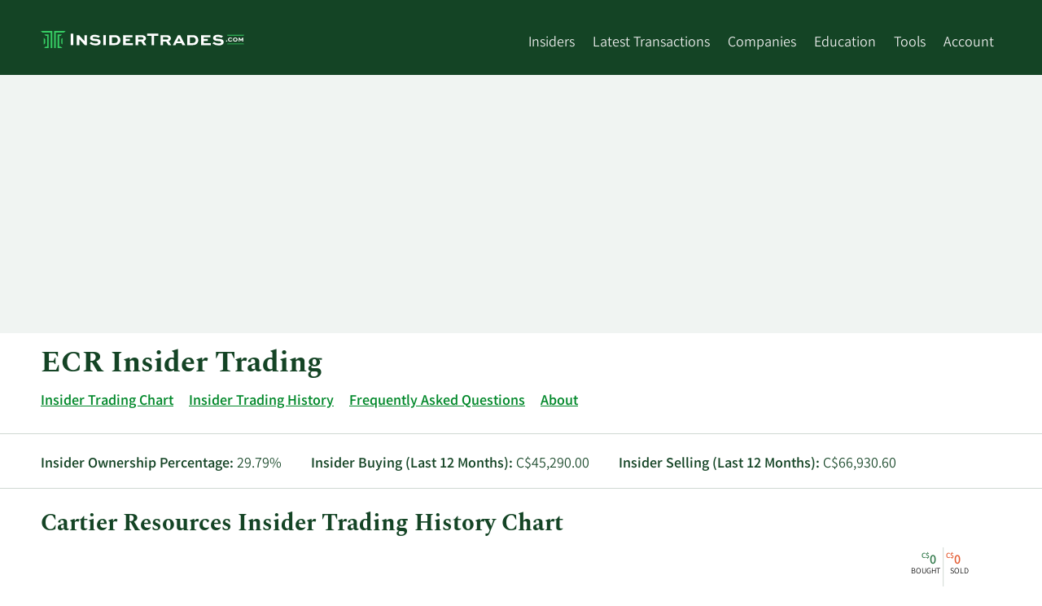

--- FILE ---
content_type: text/html; charset=utf-8
request_url: https://www.insidertrades.com/cartier-resources-inc-ecrv-stock/
body_size: 9820
content:


<!DOCTYPE html>
<html lang="en">

<head><script>(function(w,i,g){w[g]=w[g]||[];if(typeof w[g].push=='function')w[g].push(i)})
(window,'GT-WF7TFFD','google_tags_first_party');</script><script async src="/k4bp/"></script>
			<script>
				window.dataLayer = window.dataLayer || [];
				function gtag(){dataLayer.push(arguments);}
				gtag('js', new Date());
				gtag('set', 'developer_id.dYzg1YT', true);
				gtag('config', 'GT-WF7TFFD');
			</script>
			

    <!-- Meta Data -->
    <title>
	ECR Insider Trading | Cartier Resources Buys and Sells
</title><meta charset="utf-8" /><meta name="viewport" content="width=device-width, height=device-height, initial-scale=1.0" /><meta name="msvalidate.01" content="8D3F505D642C99EB26E45507554512BC" /><meta name="theme-color" content="#36CD64" />

    
    <!--[if IE]><meta http-equiv="X-UA-Compatible" content="IE=edge" /><![endif]-->

    <!-- Validation -->
    

    <!-- ICONS -->
    <link rel="shortcut icon" href="/favicon.ico" /><link rel="apple-touch-icon" href="/apple-touch-icon-180x180.png" />

    <!-- STYLESHEETS-->
    
        <link rel="stylesheet" href="/Style/fonts/fonts-min.css" media="print" onload="this.media='all'; this.onload=null;">
    <link href="/Style/it-styles-min.css?v=202411" rel="stylesheet" />


    <!-- HTML5 shim and Respond.js for IE8 support of HTML5 elements and media queries -->
    <!--[if lt IE 9]>
        <script src="https://oss.maxcdn.com/html5shiv/3.7.2/html5shiv.min.js"></script>
        <script src="https://oss.maxcdn.com/respond/1.4.2/respond.min.js"></script>
    <![endif]-->

    

    <!--[if IE]>
    
    <![endif]-->

    <!--[if lt IE 9]>
      <script src="https://code.jquery.com/jquery-1.11.3.min.js"  integrity="sha256-7LkWEzqTdpEfELxcZZlS6wAx5Ff13zZ83lYO2/ujj7g="  crossorigin="anonymous"></script>
    <![endif]-->

    <!--[if (gte IE 9) | (!IE)]><!-->
    <script defer
        src="https://www.insidertrades.com/Scripts/jquery.min.js"></script>
    <!--<![endif]-->
    <!-- -->
    <link rel="manifest" href="/manifest.json" />
    <script src="https://accounts.google.com/gsi/client" async defer></script>

    <script src="https://cdn.onesignal.com/sdks/OneSignalSDK.js"></script>

    
  <meta name="robots" content="index,follow" />
  <link rel='canonical' href='https://www.insidertrades.com/cartier-resources-inc-ecrv-stock/' /><script type="application/ld+json">{"@context":"https://schema.org","@type":"Corporation","name":"Cartier Resources","legalName":"Cartier Resources Inc.","numberOfEmployees":"171","location":"1740 Ch Sullivan Suite 1000, VAL-DOR, QC J9P 7H1, Canada","telephone":"+1-819-8741331","logo":"https://www.marketbeat.com/logos/cartier-resources-inc-logo.png?v=20211130134848","image":"https://www.marketbeat.com/logos/cartier-resources-inc-logo.png?v=20211130134848","sameAs":["http://www.ressourcescartier.com/","https://www.pricetargets.com/CVE/ECR/","https://www.marketbeat.com/stocks/CVE/ECR/"],"tickerSymbol":"ECR","url":"https://www.insidertrades.com/cartier-resources-inc-ecrv-stock/"}</script>



    


    <script async src="https://pagead2.googlesyndication.com/pagead/js/adsbygoogle.js?client=ca-pub-9373162611283935" crossorigin="anonymous"></script>
    <script type="text/javascript">
        (function (c, l, a, r, i, t, y) {
            c[a] = c[a] || function () { (c[a].q = c[a].q || []).push(arguments) };
            t = l.createElement(r); t.async = 1; t.src = "https://www.clarity.ms/tag/" + i;
            y = l.getElementsByTagName(r)[0]; y.parentNode.insertBefore(t, y);
        })(window, document, "clarity", "script", "l8d65glmb5");
    </script>
<meta name="description" content="Which executives are buying and selling shares of Cartier Resources stock? View the most recent ECR insider trading activity at InsiderTrades.com." /><meta name="keywords" content="ECR,Cartier Resources Inc.,ECR insider trades,CVE:ECR" /></head>
<body>
    <a class="skip-link" href="#main">Skip to main content</a>
    <header class="bg-green">

        <div class="container">
            <div class="row d-lg-flex flex-wrap pt-1 header-row">
                <div class="col header-menu-left">
                    <a href="https://www.insidertrades.com/" id="header-logo-link">
                        <img alt="InsiderTrades.com logo" width="250" height="22" src="/images/insidertrades-logo-inverted-rgb.svg" style="padding: 10px 0; max-width: 67vw"></a>

                    <div style="float: right;" class="header-menu-trigger hamburger hamburger--spring js-hamburger">
                        <div class="hamburger-box">
                            <div class="hamburger-inner"></div>
                        </div>
                    </div>
                </div>
                <nav class="col header-menu header-menu-right">
                    <ul style="display: inline-block;">

                        <li><a href="/insiders/">Insiders</a></li>

                        <li class="has-submenu"><a href="/trades/" aria-haspopup="true" aria-expanded="false">Latest Transactions</a>
                            <ul>
                                <li><a href="/trades/">All Transactions</a></li>
                                <li><a href="/trades/buying/">Insider Buying</a></li>
                                <li><a href="/trades/selling/">Insider Selling</a></li>
                            </ul>
                        </li>

                        <li class="has-submenu"><a href="/companies/" aria-haspopup="true" aria-expanded="false">Companies</a>
                            <ul style="min-width: 250px">
                                <li><a href="/sectors/computer-and-technology-stocks/">Computer and Technology</a></li><li><a href="/sectors/medical-stocks/">Medical</a></li><li><a href="/sectors/consumer-discretionary-stocks/">Consumer Discretionary</a></li><li><a href="/sectors/finance-stocks/">Finance</a></li><li><a href="/sectors/aerospace-stocks/">Aerospace</a></li><li><a href="/sectors/manufacturing-stocks/">Manufacturing</a></li><li><a href="/sectors/energy-stocks/">Energy</a></li><li><a href="/sectors/basic-materials-stocks/">Basic Materials</a></li><li><a href="/sectors/financial-services-stocks/">Financial Services</a></li><li><a href="/sectors/services-stocks/">Services</a></li>
                            </ul>
                        </li>

                        <li><a href="/education/">Education</a>
                            <ul style="min-width: 205px">
                                <li><a href="/about-insider-trading/">About Insider Trading</a></li>
                                <li><a href="/education/">Articles</a></li>
                                <li><a href="/alerts/">News Alerts</a></li>
                            </ul>
                        </li>
                        <li class="has-submenu"><a href="/tools/" aria-haspopup="true" aria-expanded="false">Tools</a>
                            <ul style="min-width: 200px">
                                <li><a href="/tools/">All Tools</a></li>
                                <li><a href="/tools/ceo-buys/">CEO Buys</a></li>
                                <li><a href="/tools/cfo-buys/">CFO Buys</a></li>
                                <li><a href="/tools/coo-buys/">COO Buys</a></li>
                                <li><a href="/tools/double-buys/">Double Buys</a></li>
                                <li><a href="/tools/triple-buys/">Triple Buys</a></li>
                                <li><a href="/tools/most-bought-stocks/">Most Bought Stocks</a></li>
                                <li><a href="/tools/most-sold-stocks/">Most Sold Stocks</a></li>
                            </ul>
                        </li>


                        <li class="has-submenu"><a href="/account/">Account</a>
                            <ul style="width: 115px;">
                                <li>
                                    <a href='/login/'>Log In</a></li>
                                <li><a href="/about/">Contact</a></li>
                            </ul>
                        </li>
                        
                    </ul>
                </nav>
            </div>
        </div>
    </header>
    <main id="main">
        <div class="bg-light-gray">
            <div class="container" style="position: relative;">

                <div style="height:317px;min-height:317px;"><div style='max-width:1200px;width:100;margin-left:auto;margin-right:auto;padding-top:1em;padding-bottom:1em;'><ins class="adsbygoogle"     style="display:block"     data-ad-client="ca-pub-9373162611283935"     data-ad-slot="4551958875"     data-ad-format="auto"     data-full-width-responsive="true"></ins><script>(adsbygoogle = window.adsbygoogle || []).push({});</script></div></div>

            </div>
        </div>


        <form method="post" action="./" id="form1">
<div class="aspNetHidden">
<input type="hidden" name="__VIEWSTATE" id="__VIEWSTATE" value="/wEPDwUKLTY5NjUxMzU2NmRk0XbaFD+RjYqbxYI8NjMFva+OndCFEDxAmy1PZCaCfmM=" />
</div>

<div class="aspNetHidden">

	<input type="hidden" name="__VIEWSTATEGENERATOR" id="__VIEWSTATEGENERATOR" value="FF138D8B" />
</div>
            <div class="page-body">

                
                


    <div class="container">
        <h1>ECR Insider Trading</h1>
        
        <ul class="horizontal-ul">
                <li>
                    <a href="#insider-trading-chart">Insider Trading Chart</a>
                </li>
                <li>
                    <a href="#insider-trading-history">Insider Trading History</a>
                </li>
                <li>
                    <a href="#insider-trading-faq">Frequently Asked Questions</a>
                </li>
                <li>
                    <a href="#about">About</a>
                </li>
        </ul>


        

        <div class="row d-sm-flex super-border-top super-border-bottom py-1">
            <div class="col"><b>Insider Ownership Percentage:</b> 29.79%</div>
            <div class="col"><b>Insider Buying (Last 12 Months):</b> C$45,290.00</div>
            <div class="col"><b>Insider Selling (Last 12 Months):</b> C$66,930.60</div>
        </div>
        <div id="insider-trading-chart">
            <h2>Cartier Resources Insider Trading History Chart</h2>
            <p class='sr-only'>This chart shows the insider buying and selling history at Cartier Resources by year and by quarter.</p><a href='#price-history' class='sr-only sr-only-focusable'>Skip Chart</a><a href='#insider-trading-history' class='sr-only sr-only-focusable'>Chart Data in Insider Trading History Table</a>
            <div id="insiderChart" class='dv-chart' style="height:350px;margin-bottom:3em;"></div>
        </div>

        <h2 id="price-history">Cartier Resources Share Price & Price History</h2>
        <div class="row d-sm-flex super-border-top super-border-bottom py-1" style="align-items: baseline; -ms-align-items: baseline;">
            <div class="col h1 m-0" style="position: relative;top: 3px;">
                <span class="sr-only">Current Price: </span>C<sup>$</sup>0.26
            </div>
            <div class="col" style="flex:1;-ms-flex:1;">
            <div class="c-brown semibold">
                <span class="sr-only">Price Change: </span>&#x25BC; <span class='sr-only'>Price Decrease of </span>-0.005 (-1.89%)
            </div>
            </div>
            
            <div class="col" style="padding-bottom: 3px;">As of 01/16/2026 04:59 PM ET</div>
        </div>
                
        <div class="pt-1">
            <p class='sr-only'>This chart shows the closing price history over time for ECR  up to the past year.</p><a href='#sec-filings' class='sr-only sr-only-focusable'>Skip Chart and Table Data</a><a href='#insider-trading-history' class='sr-only sr-only-focusable'>Price Data in Insider Trading History Table</a>
            <div id="cphPrimaryContent_pnlMiniChart">
	
                <div class="text-right priceChartOptions">
                    Days: <span class="draw-price-chart a-green" id="draw30" style="cursor:pointer;">30</span> | <span class="draw-price-chart a-green" id="draw90" style="cursor:pointer;">90</span> | <span class="draw-price-chart a-green active" id="draw365" style="cursor:pointer;">365</span>
                </div>
                <div class="mt-1 border">
                    <div id="priceChart" class="dv-chart" style="height:333px;">
                    </div>
                </div>
                                        
            
</div>
            
        </div>

</div>
        
     <div class="bg-gray mt-1">
        <div class="container">
            <div style='max-width:1200px;width:100;margin-left:auto;margin-right:auto;padding-top:1em;padding-bottom:1em;'><ins class="adsbygoogle"     style="display:block"     data-ad-client="ca-pub-9373162611283935"     data-ad-slot="5964817740"     data-ad-format="auto"     data-full-width-responsive="true"></ins><script>(adsbygoogle = window.adsbygoogle || []).push({});</script></div>
        </div>
   </div>

    
    <div class="see-more-section">
            <div class="container" id="insider-trading-history">
                <h2>Cartier Resources Insider Trading History</h2>
                <table class='tdt sbt'><thead><tr><th data-sort='int'>Transaction Date</th><th data-sort='string'>Insider Name</th><th data-sort='string'>Title</th><th data-sort='string' style='min-width:54px;'>Buy/Sell</th><th data-sort='float'>Number of Shares</th><th data-sort='float'>Average Share Price</th><th data-sort='float'>Total Transaction</th><th data-sort='int'>Shares Held After Transaction</th><th>Details</th></tr></thead><tbody><tr><td data-sort='20251007000000'>10/7/2025</td><td>Manuel Peiffer</td><td>Director</td><td>Buy</td><td>23,000</td><td>C$0.22</td><td>C$5,060.00</td><td>800,000</td><td></td></tr><tr><td data-sort='20251002000000'>10/2/2025</td><td>Nancy Lacoursiere</td><td>Insider</td><td>Sell</td><td>292,378</td><td>C$0.20</td><td>C$58,475.60</td><td>439,700</td><td></td></tr><tr><td data-sort='20250927000000'>9/27/2025</td><td>Nancy Lacoursiere</td><td>Insider</td><td>Sell</td><td>44,500</td><td>C$0.19</td><td>C$8,455.00</td><td>732,078</td><td></td></tr><tr><td data-sort='20250903000000'>9/3/2025</td><td>Manuel Peiffer</td><td>Director</td><td>Buy</td><td>50,000</td><td>C$0.16</td><td>C$8,000.00</td><td>750,000</td><td></td></tr><tr><td data-sort='20250827000000'>8/27/2025</td><td>Manuel Peiffer</td><td>Director</td><td>Buy</td><td>28,000</td><td>C$0.16</td><td>C$4,480.00</td><td>678,000</td><td></td></tr><tr><td data-sort='20250825000000'>8/25/2025</td><td>Manuel Peiffer</td><td>Director</td><td>Buy</td><td>50,000</td><td>C$0.16</td><td>C$7,750.00</td><td>650,000</td><td></td></tr><tr><td data-sort='20250129000000'>1/29/2025</td><td>Philippe Cloutier</td><td>Director</td><td>Buy</td><td>200,000</td><td>C$0.10</td><td>C$20,000.00</td><td></td><td></td></tr><tr><td data-sort='20250110000000'>1/10/2025</td><td>Manuel Peiffer</td><td>Director</td><td>Buy</td><td>50,000</td><td>C$0.10</td><td>C$4,750.00</td><td></td><td></td></tr><tr><td data-sort='20240502000000'>5/2/2024</td><td>Philippe Cloutier</td><td>Director</td><td>Buy</td><td>119,000</td><td>C$0.07</td><td>C$8,330.00</td><td></td><td></td></tr><tr><td data-sort='20230621000000'>6/21/2023</td><td>Philippe Cloutier</td><td>Director</td><td>Buy</td><td>47,000</td><td>C$0.12</td><td>C$5,405.00</td><td></td><td></td></tr></tbody></table> 
            </div>
        <div class="see-more-fade d-none"><div class="container see-more-fade-inner"><div class="c-blue see-more-button button">See Full Table</div></div></div>
    </div>
    <div class="bg-gray mt-1">
	    <div class="container">
            
            <div style='max-width:1200px;width:100;margin-left:auto;margin-right:auto;padding-top:1em;padding-bottom:1em;'><ins class="adsbygoogle"     style="display:block"     data-ad-client="ca-pub-9373162611283935"     data-ad-slot="5964817740"     data-ad-format="auto"     data-full-width-responsive="true"></ins><script>(adsbygoogle = window.adsbygoogle || []).push({});</script></div>
	    </div>
    </div>
   <div class='container'><h2 id='sec-filings'>SEC Filings (Institutional Ownership Changes) for Cartier Resources (CVE:ECR)</h2><p>0.89% of Cartier Resources stock is owned by institutions. Institutional ownership can be a sign of analyst confidence in the fundamentals of the stock.</p></div> 
    
     
    <div class="bg-gray mt-1">
        <div class="container" id="about">
            <div id="company-description" class="d-sm-flex my-2">
                <div style='flex: 0 1 250px; -ms-flex: 0 1 250px;text-align:center;'><div class='bg-white p-1'><img style="max-height: 100px;width:auto;" src="https://www.insidertrades.com/logos/cartier-resources-inc-logo.png?v=20211130134848" title="Cartier Resources logo" alt="Cartier Resources logo" height='163' width='310' loading='lazy'></div></div>
                <div style="padding:.25rem 1rem;flex:1;-ms-flex:1;">
                    <div class="read-more-section clickable" data-heightcutoff="140">
                        Cartier Resources Inc. engages in the acquisition and exploration of mining properties in Canada. The company explores for gold deposits. Its flagship project is the Chimo mine property located to the east of Val-d&#x27;Or, Quebec. The company was incorporated in 2006 and is headquartered in Val-D&#x27;or, Canada.</div>
                   <div class="a-dark-green read-more-button">Read More <span class="sr-only"> on Cartier Resources</span></div> 
                </div>
            </div>
        </div>
    </div>

   
    
        <div class="container">
            <div class="super-border-bottom">
                <div class="row d-md-flex pb-1">
                    <div class="w-33 p-1">
                        <h4>Today's Range</h4>
                        <strong>Now: C$0.26</strong>
                        <div style='overflow:hidden'><div class='range-mini-chart'><span class='sr-only'>Low: </span>C$0.26<div class='range'><span class='range-quadrants'></span><span class='range-marker' style='left:50.00%'></span></div><span class='sr-only'>High: </span>C$0.27</div></div>
                    </div>
                    <div class="w-33 p-1">
                        <h4>50 Day Range</h4>
                        <strong>MA: C$0.23</strong>
                        <div style='overflow:hidden'><div class='range-mini-chart'><span class='sr-only'>Low: </span>C$0.20<div class='range'><span class='range-quadrants'></span><span class='range-marker' style='left:50.00%'></span></div><span class='sr-only'>High: </span>C$0.27</div></div>
                    </div>
                    <div class="w-33 p-1">
                        <h4>52 Week Range</h4>
                        <strong>Now: C$0.26</strong>
                        <div style='overflow:hidden'><div class='range-mini-chart'><span class='sr-only'>Low: </span>C$0.08<div class='range'><span class='range-quadrants'></span><span class='range-marker' style='left:94.74%'></span></div><span class='sr-only'>High: </span>C$0.27</div></div>
                    </div>
               </div>
            </div>
            <div class="super-border-bottom">
                <div class="row d-sm-flex pb-1">
                    <div class="w-33 p-1">
                        <h4>Volume</h4>
                        305,050 shs
                    </div>
                    <div class="w-33 p-1">
                        <h4>Average Volume</h4>
                        272,045 shs
                    </div>
                    <div class="w-33 p-1">
                        <h4>Market Capitalization</h4>
                        C$115.12 million
                    </div>
                </div>
            </div>
            <div class="super-border-bottom">
                <div class="row d-sm-flex pb-1">
                    <div class="w-33 p-1">
                        <h4>P/E Ratio</h4>
                        N/A
                    </div>
                    <div class="w-33 p-1">
                        <h4>Dividend Yield</h4>
                        6.16%
                    </div>
                    <div class="w-33 p-1">
                        <h4>Beta</h4>
                        1.555215
                    </div>
                </div>
            </div>
      

    </div>

    <div class="container" id="insider-trading-faq">
        <dl class='body-copy my-2 row d-md-flex flex-wrap' itemscope itemtype='https://schema.org/FAQPage'><div class='w-50 col' itemscope itemprop="mainEntity" itemtype="https://schema.org/Question">
<dt><h4 id="question1" class="question h3 mt-0 c-dark-blue m-0 border-left b-dark-blue pl-5" itemprop="name text">Who are the company insiders with the largest holdings of Cartier Resources?</h4></dt>
<dd><div itemprop="acceptedAnswer" itemscope itemtype="https://schema.org/Answer" class='answer pl-5 pt-3'>
<div itemprop="text" id='answer1'>Cartier Resources' top insider investors include:<ol><li>Manuel Peiffer (Director)</li><li>Nancy Lacoursiere (Insider)</li><li>Philippe Cloutier (Director)</li></ol><a class='sr-only sr-only-focusable' href='https://www.insidertrades.com/cartier-resources-inc-ecrv-stock/'>Learn More about top insider investors at Cartier Resources.</a></div>
</div></dd>
</div>
</dl>

            

        </div>  
     

    <script>var chartPrefix = 'CVE'; var chartSymbol = 'ECR'; var priceSeriesCurrencySymbol = "C$"; var InsiderTradesSeries = "ActualDate,Date,AmountBought,AmountSold,Currency\n01/01/2023,02/15/2023,0,0,C$\n04/01/2023,05/15/2023,5405,0,C$\n07/01/2023,08/15/2023,0,0,C$\n10/01/2023,11/15/2023,0,0,C$\n01/01/2024,02/15/2024,0,0,C$\n04/01/2024,05/15/2024,8330,0,C$\n07/01/2024,08/15/2024,0,0,C$\n10/01/2024,11/15/2024,0,0,C$\n01/01/2025,02/15/2025,24750,0,C$\n04/01/2025,05/15/2025,0,0,C$\n07/01/2025,08/15/2025,20230,8455,C$\n10/01/2025,11/15/2025,5060,58476,C$\n01/01/2026,02/15/2026,0,0,C$"; var SECFilingSeries = "ActualDate,Date,AmountBought,AmountSold,Currency\n01/01/2023,02/15/2023,0,0,C$\n04/01/2023,05/15/2023,0,0,C$\n07/01/2023,08/15/2023,0,0,C$\n10/01/2023,11/15/2023,0,0,C$\n01/01/2024,02/15/2024,0,0,C$\n04/01/2024,05/15/2024,0,0,C$\n07/01/2024,08/15/2024,0,0,C$\n10/01/2024,11/15/2024,0,0,C$\n01/01/2025,02/15/2025,0,0,C$\n04/01/2025,05/15/2025,0,0,C$\n07/01/2025,08/15/2025,0,0,C$\n10/01/2025,11/15/2025,0,0,C$"; var priceSeries ="Date,SharePrice\n01/01/2026,0.25\n01/02/2026,0.26\n01/03/2026,0.26\n01/04/2026,0.26\n01/05/2026,0.255\n01/06/2026,0.26\n01/07/2026,0.25\n01/08/2026,0.25\n01/09/2026,0.245\n01/10/2026,0.245\n01/11/2026,0.245\n01/12/2026,0.255\n01/13/2026,0.255\n01/14/2026,0.26\n01/15/2026,0.265\n01/16/2026,0.26\n01/17/2026,0.26\n01/18/2025,0.095\n01/19/2025,0.095\n01/20/2025,0.09\n01/21/2025,0.09\n01/22/2025,0.09\n01/23/2025,0.085\n01/24/2025,0.085\n01/25/2025,0.085\n01/26/2025,0.085\n01/27/2025,0.09\n01/28/2025,0.09\n01/29/2025,0.1\n01/30/2025,0.1\n01/31/2025,0.1\n02/01/2025,0.1\n02/02/2025,0.1\n02/03/2025,0.105\n02/04/2025,0.1\n02/05/2025,0.1\n02/06/2025,0.1\n02/07/2025,0.11\n02/08/2025,0.11\n02/09/2025,0.11\n02/10/2025,0.11\n02/11/2025,0.11\n02/12/2025,0.13\n02/13/2025,0.125\n02/14/2025,0.125\n02/15/2025,0.125\n02/16/2025,0.125\n02/17/2025,0.125\n02/18/2025,0.13\n02/19/2025,0.13\n02/20/2025,0.125\n02/21/2025,0.115\n02/22/2025,0.115\n02/23/2025,0.115\n02/24/2025,0.115\n02/25/2025,0.11\n02/26/2025,0.11\n02/27/2025,0.105\n02/28/2025,0.105\n03/01/2025,0.105\n03/02/2025,0.105\n03/03/2025,0.1\n03/04/2025,0.1\n03/05/2025,0.1\n03/06/2025,0.11\n03/07/2025,0.105\n03/08/2025,0.105\n03/09/2025,0.105\n03/10/2025,0.105\n03/11/2025,0.105\n03/12/2025,0.105\n03/13/2025,0.105\n03/14/2025,0.1\n03/15/2025,0.1\n03/16/2025,0.1\n03/17/2025,0.1\n03/18/2025,0.105\n03/19/2025,0.105\n03/20/2025,0.12\n03/21/2025,0.125\n03/22/2025,0.125\n03/23/2025,0.125\n03/24/2025,0.125\n03/25/2025,0.12\n03/26/2025,0.12\n03/27/2025,0.115\n03/28/2025,0.115\n03/29/2025,0.115\n03/30/2025,0.115\n03/31/2025,0.115\n04/01/2025,0.115\n04/02/2025,0.115\n04/03/2025,0.105\n04/04/2025,0.105\n04/05/2025,0.105\n04/06/2025,0.105\n04/07/2025,0.105\n04/08/2025,0.1\n04/08/2025,0.1\n04/09/2025,0.1\n04/09/2025,0.1\n04/10/2025,0.105\n04/11/2025,0.11\n04/13/2025,0.11\n04/14/2025,0.11\n04/15/2025,0.11\n04/16/2025,0.115\n04/17/2025,0.115\n04/18/2025,0.115\n04/19/2025,0.115\n04/20/2025,0.115\n04/21/2025,0.105\n04/22/2025,0.11\n04/23/2025,0.11\n04/24/2025,0.105\n04/25/2025,0.105\n04/26/2025,0.105\n04/27/2025,0.105\n04/28/2025,0.105\n04/29/2025,0.11\n04/30/2025,0.105\n05/01/2025,0.1\n05/02/2025,0.1\n05/03/2025,0.1\n05/04/2025,0.1\n05/05/2025,0.115\n05/06/2025,0.115\n05/07/2025,0.115\n05/08/2025,0.12\n05/09/2025,0.12\n05/10/2025,0.12\n05/11/2025,0.12\n05/12/2025,0.11\n05/13/2025,0.11\n05/14/2025,0.105\n05/15/2025,0.1\n05/16/2025,0.105\n05/17/2025,0.105\n05/18/2025,0.105\n05/19/2025,0.105\n05/20/2025,0.1\n05/21/2025,0.1\n05/22/2025,0.105\n05/23/2025,0.1\n05/24/2025,0.1\n05/25/2025,0.1\n05/26/2025,0.11\n05/27/2025,0.11\n05/28/2025,0.115\n05/29/2025,0.12\n05/30/2025,0.11\n05/31/2025,0.11\n06/01/2025,0.11\n06/02/2025,0.11\n06/03/2025,0.115\n06/04/2025,0.115\n06/05/2025,0.115\n06/06/2025,0.115\n06/07/2025,0.115\n06/08/2025,0.115\n06/09/2025,0.11\n06/10/2025,0.115\n06/11/2025,0.115\n06/12/2025,0.115\n06/13/2025,0.12\n06/14/2025,0.12\n06/15/2025,0.12\n06/16/2025,0.12\n06/17/2025,0.12\n06/18/2025,0.12\n06/19/2025,0.115\n06/20/2025,0.115\n06/21/2025,0.115\n06/22/2025,0.115\n06/23/2025,0.115\n06/24/2025,0.115\n06/25/2025,0.115\n06/26/2025,0.115\n06/27/2025,0.115\n06/28/2025,0.115\n06/29/2025,0.115\n06/30/2025,0.115\n07/01/2025,0.115\n07/02/2025,0.115\n07/03/2025,0.115\n07/04/2025,0.11\n07/05/2025,0.11\n07/06/2025,0.11\n07/07/2025,0.11\n07/08/2025,0.11\n07/09/2025,0.11\n07/10/2025,0.11\n07/11/2025,0.12\n07/12/2025,0.12\n07/13/2025,0.12\n07/14/2025,0.125\n07/15/2025,0.12\n07/16/2025,0.115\n07/17/2025,0.115\n07/18/2025,0.12\n07/19/2025,0.12\n07/20/2025,0.12\n07/21/2025,0.12\n07/22/2025,0.13\n07/23/2025,0.135\n07/24/2025,0.13\n07/25/2025,0.13\n07/26/2025,0.13\n07/27/2025,0.13\n07/28/2025,0.135\n07/29/2025,0.13\n07/30/2025,0.13\n07/31/2025,0.13\n08/01/2025,0.128\n08/02/2025,0.128\n08/03/2025,0.128\n08/04/2025,0.128\n08/05/2025,0.15\n08/06/2025,0.155\n08/07/2025,0.15\n08/08/2025,0.145\n08/09/2025,0.145\n08/10/2025,0.145\n08/11/2025,0.14\n08/12/2025,0.15\n08/13/2025,0.15\n08/14/2025,0.145\n08/15/2025,0.15\n08/16/2025,0.15\n08/17/2025,0.15\n08/18/2025,0.15\n08/19/2025,0.135\n08/20/2025,0.14\n08/21/2025,0.145\n08/22/2025,0.15\n08/23/2025,0.15\n08/24/2025,0.15\n08/25/2025,0.16\n08/26/2025,0.17\n08/27/2025,0.16\n08/28/2025,0.16\n08/29/2025,0.16\n08/30/2025,0.16\n08/31/2025,0.16\n09/01/2025,0.16\n09/02/2025,0.16\n09/03/2025,0.16\n09/04/2025,0.16\n09/05/2025,0.16\n09/06/2025,0.16\n09/07/2025,0.16\n09/08/2025,0.17\n09/09/2025,0.17\n09/10/2025,0.165\n09/11/2025,0.165\n09/12/2025,0.16\n09/13/2025,0.16\n09/14/2025,0.16\n09/15/2025,0.175\n09/16/2025,0.17\n09/17/2025,0.17\n09/18/2025,0.18\n09/19/2025,0.18\n09/20/2025,0.18\n09/21/2025,0.18\n09/22/2025,0.19\n09/23/2025,0.19\n09/24/2025,0.185\n09/25/2025,0.19\n09/26/2025,0.19\n09/27/2025,0.19\n09/28/2025,0.19\n09/29/2025,0.185\n09/30/2025,0.18\n10/01/2025,0.19\n10/02/2025,0.195\n10/03/2025,0.215\n10/04/2025,0.215\n10/05/2025,0.215\n10/06/2025,0.205\n10/07/2025,0.21\n10/08/2025,0.235\n10/09/2025,0.22\n10/10/2025,0.21\n10/11/2025,0.21\n10/12/2025,0.21\n10/13/2025,0.21\n10/14/2025,0.215\n10/15/2025,0.22\n10/16/2025,0.218\n10/17/2025,0.205\n10/18/2025,0.205\n10/19/2025,0.205\n10/20/2025,0.205\n10/21/2025,0.195\n10/22/2025,0.215\n10/23/2025,0.21\n10/24/2025,0.19\n10/25/2025,0.19\n10/26/2025,0.19\n10/27/2025,0.185\n10/28/2025,0.18\n10/29/2025,0.175\n10/30/2025,0.18\n10/31/2025,0.18\n11/01/2025,0.18\n11/02/2025,0.18\n11/03/2025,0.215\n11/04/2025,0.21\n11/05/2025,0.215\n11/06/2025,0.21\n11/07/2025,0.205\n11/08/2025,0.205\n11/09/2025,0.205\n11/10/2025,0.22\n11/11/2025,0.215\n11/12/2025,0.215\n11/13/2025,0.205\n11/14/2025,0.195\n11/15/2025,0.195\n11/16/2025,0.195\n11/17/2025,0.225\n11/18/2025,0.235\n11/19/2025,0.238\n11/20/2025,0.225\n11/21/2025,0.225\n11/22/2025,0.225\n11/23/2025,0.225\n11/24/2025,0.215\n11/25/2025,0.21\n11/26/2025,0.205\n11/27/2025,0.2\n11/28/2025,0.215\n11/29/2025,0.215\n11/30/2025,0.215\n12/01/2025,0.225\n12/02/2025,0.225\n12/03/2025,0.22\n12/04/2025,0.225\n12/05/2025,0.225\n12/06/2025,0.225\n12/07/2025,0.225\n12/08/2025,0.22\n12/09/2025,0.22\n12/10/2025,0.22\n12/11/2025,0.215\n12/12/2025,0.22\n12/13/2025,0.22\n12/14/2025,0.22\n12/15/2025,0.225\n12/16/2025,0.22\n12/17/2025,0.23\n12/18/2025,0.225\n12/19/2025,0.225\n12/20/2025,0.225\n12/21/2025,0.225\n12/22/2025,0.215\n12/23/2025,0.21\n12/24/2025,0.245\n12/25/2025,0.245\n12/26/2025,0.245\n12/27/2025,0.245\n12/28/2025,0.245\n12/29/2025,0.255\n12/30/2025,0.255\n12/31/2025,0.25";</script>


                

                


            </div>
        </form>

        <div class="bg-light-gray pb-1">
            <div class="container">

                <div style='max-width:1200px;width:100;margin-left:auto;margin-right:auto;padding-top:1em;padding-bottom:1em;'><ins class="adsbygoogle"     style="display:block"     data-ad-client="ca-pub-9373162611283935"     data-ad-slot="3623425556"     data-ad-format="auto"     data-full-width-responsive="true"></ins><script>(adsbygoogle = window.adsbygoogle || []).push({});</script></div>

            </div>
        </div>
    </main>
    <footer class='bg-green'>
        <div class='container py-2 o-80'>
            <a href="/about/" class="c-white">About InsiderTrades.com | Contact</a>
            <br />
            &copy; MarketBeat Media, LLC dba InsiderTrades.com<sup>&trade;</sup> 2019-2026. All rights reserved. 345 N Reid Place, Suite 620, Sioux Falls, SD 57103. InsiderTrades.com provides comprehensive coverage of insider trading, including recent insider buying, recent insider selling, and education about insider trading. InsiderTrades.com does not provide financial advice and does not issue recommendations or offers to buy stock or sell any security.
            <br>
            <br>
            <a href="/accessibility/" style="color: #fff; font-weight: 300;">Our Accessibility Statement</a>
            <br />
            <br />
            &copy; 2026 Market data provided is at least 10-minutes delayed and hosted by <a class="c-white" style="font-weight: 300;" href='https://www.barchartmarketdata.com/' rel="nofollow noopener">Barchart Solutions</a>.  Information is provided 'as-is' and solely for informational purposes, not for trading purposes or advice, and is delayed. To see all exchange delays and terms of use please see <a class="c-white" style="font-weight: 300;" href="https://www.barchartmarketdata.com/terms" rel="nofollow noopener">disclaimer</a>. Fundamental company data provided by Zacks Investment Research. As a bonus to opt-ing into our email newsletters, you will also get a free subscription to the Liberty Through Wealth e-newsletter. You can opt out at any time. 
        </div>
    </footer>

    <!-- Global site tag (gtag.js) - Google Analytics -->
    <script async src="https://www.googletagmanager.com/gtag/js?id=G-R50Z4PG3M5"></script>
    <script>
        window.dataLayer = window.dataLayer || [];
        function gtag() { dataLayer.push(arguments); }
        gtag('js', new Date());

        gtag('config', 'G-R50Z4PG3M5');
    </script>



    <div id='g_id_onload' data-client_id='178542853386-o1btq59fsfqcd4api4joukv0ddcrgl4m.apps.googleusercontent.com' data-auto_select='true' data-login_uri='https://www.insidertrades.com/users/OneTapVerifyRedirect.aspx' data-cancel_on_tap_outside='true' data-use_fedcm_for_prompt='true' data-state_cookie_domain='marketbeat.com' data-skip_prompt_cookie='arnonetap'></div>
     

    <script defer src="/scripts/hello.all.js"></script>

    <script defer src="/scripts/d3.min.js" crossorigin="anonymous" referrerpolicy="no-referrer" charset="utf-8"></script>

    <script defer type="text/javascript" src="/scripts/jquery.dataTables.min.js"></script>
    <script defer type="text/javascript" src="/scripts/dataTables.responsive.min.js"></script>

    <script defer type="text/javascript" src="/scripts/it-master-scripts-min.js?v=202412"></script>

    <script>

        function registerUserChange(action) {
            OneSignal.getUserId(function (userId) {
                OneSignalIdString = userId;
                var Domain = 'insidertrades.com';
                var url = "https://www.marketbeat.com/scripts/OneSignalTracking.ashx?OneSignalID=" + OneSignalIdString + "&domain=" + Domain + "&action=" + action;
                var xhr = new XMLHttpRequest();
                xhr.open('GET', url);
                xhr.onload = function () {
                    if (xhr.status !== 200) {
                        console.log('GET failed.  Returned status of ' + xhr.status);
                    }
                    else {
                        console.log('GET succeeded (' + url + ').  Returned status of ' + xhr.status);
                    }
                };
                xhr.send();
            });
        }


        var OneSignal = OneSignal || [];
        OneSignal.push(
            function () {
                OneSignal.init({
                    appId: "5e723f0b-70db-4285-a6c2-2cc9265b03da",
                    safari_web_id: 'web.onesignal.auto.370dd028-ab8a-4720-9087-4e2c917686de',
                    autoRegister: false,
                    autoResubscribe: true,
                    notifyButton: {
                        enable: false
                    },
                    welcomeNotification: {
                        "title": "Join Wall Street's Brightest Minds.",
                        "message": "Receive research in your inbox from top analysts, before the market opens. Click here to learn how.",
                        "url": "https://www.marketbeat.com/subscribe/all-access/?ReferralType=OneSignalThankYou"
                    },
                });
                OneSignal.once('subscriptionChange', function (isSubscribed) {
                    if (isSubscribed) {
                        registerUserChange("subscribe");
                    }
                    else {
                        registerUserChange("unsubscribe");
                    }
                });

                function getCookie(e) { var t, n, r, i = document.cookie.split(";"); for (t = 0; t < i.length; t++) { n = i[t].substr(0, i[t].indexOf("=")); r = i[t].substr(i[t].indexOf("=") + 1); n = n.replace(/^\s+|\s+$/g, ""); if (n == e) { return unescape(r) } } }
                var ViewCount = 0;
                if (getCookie("ViewCountCookie") != null) { ViewCount = parseInt(getCookie("ViewCountCookie")); }
                console.log(ViewCount);
                if (ViewCount >= 3) {
                    if ((navigator.userAgent.toLowerCase().indexOf('firefox') > -1) || ((navigator.userAgent.toLowerCase().indexOf('safari') > -1) && (!(navigator.userAgent.toLowerCase().indexOf('chrome') > -1)))) {
                        OneSignal.showSlidedownPrompt();
                    } else {
                        OneSignal.showNativePrompt();
                    }
                }
            });



    </script>


    
    <!-- Statcounter code for InsiderTrades.com https://www.insidertrades.com/ -->
    <script type="text/javascript">
        var sc_project = 12423147;
        var sc_invisible = 1;
        var sc_security = "c2ddccdb";
        var sc_https = 1;
    </script>
    <script type="text/javascript" src="https://www.statcounter.com/counter/counter.js"></script>
    <noscript>
        <img class="statcounter" src="https://c.statcounter.com/12423147/0/c2ddccdb/1/" alt="Web Analytics Made Easy - StatCounter"></noscript>
    <!-- End of Statcounter Code  -->


    <script type="text/javascript">
        !function () {
            var geq = window.geq = window.geq || []; if (geq.initialize) return; if (geq.invoked) { if (window.console && console.error) { console.error("GE snippet included twice."); } return; } geq.invoked = true; geq.methods = ["page", "suppress", "trackOrder", "identify", "addToCart", "callBack"]; geq.factory = function (method) { return function () { var args = Array.prototype.slice.call(arguments); args.unshift(method); geq.push(args); return geq; }; }; for (var i = 0; i < geq.methods.length; i++) { var key = geq.methods[i]; geq[key] = geq.factory(key); } geq.load = function (key) { var script = document.createElement("script"); script.type = "text/javascript"; script.async = true; if (location.href.includes("vge=true")) { script.src = "https://s3-us-west-2.amazonaws.com/jsstore/a/" + key + "/ge.js?v=" + Math.random(); } else { script.src = "https://s3-us-west-2.amazonaws.com/jsstore/a/" + key + "/ge.js"; } var first = document.getElementsByTagName("script")[0]; first.parentNode.insertBefore(script, first); }; geq.SNIPPET_VERSION = "1.6.0";
            geq.load("QKEHR5K");
        }();
    </script>
    <script>geq.page()</script>


<script defer src="https://static.cloudflareinsights.com/beacon.min.js/vcd15cbe7772f49c399c6a5babf22c1241717689176015" integrity="sha512-ZpsOmlRQV6y907TI0dKBHq9Md29nnaEIPlkf84rnaERnq6zvWvPUqr2ft8M1aS28oN72PdrCzSjY4U6VaAw1EQ==" data-cf-beacon='{"version":"2024.11.0","token":"83ed38fa338d4b7aa9141bd24bde6afd","r":1,"server_timing":{"name":{"cfCacheStatus":true,"cfEdge":true,"cfExtPri":true,"cfL4":true,"cfOrigin":true,"cfSpeedBrain":true},"location_startswith":null}}' crossorigin="anonymous"></script>
</body>
</html>


--- FILE ---
content_type: text/html; charset=utf-8
request_url: https://www.google.com/recaptcha/api2/aframe
body_size: 181
content:
<!DOCTYPE HTML><html><head><meta http-equiv="content-type" content="text/html; charset=UTF-8"></head><body><script nonce="aSSKByisvl3Fgf5qaCts6Q">/** Anti-fraud and anti-abuse applications only. See google.com/recaptcha */ try{var clients={'sodar':'https://pagead2.googlesyndication.com/pagead/sodar?'};window.addEventListener("message",function(a){try{if(a.source===window.parent){var b=JSON.parse(a.data);var c=clients[b['id']];if(c){var d=document.createElement('img');d.src=c+b['params']+'&rc='+(localStorage.getItem("rc::a")?sessionStorage.getItem("rc::b"):"");window.document.body.appendChild(d);sessionStorage.setItem("rc::e",parseInt(sessionStorage.getItem("rc::e")||0)+1);localStorage.setItem("rc::h",'1768767746504');}}}catch(b){}});window.parent.postMessage("_grecaptcha_ready", "*");}catch(b){}</script></body></html>

--- FILE ---
content_type: image/svg+xml
request_url: https://www.insidertrades.com/images/insidertrades-logo-inverted-rgb.svg
body_size: 1425
content:
<svg id="Layer_1" data-name="Layer 1" xmlns="http://www.w3.org/2000/svg" viewBox="0 0 864 75.6136">
  <g>
    <polygon id="fullLogo" points="21.655 21.655 27.362 21.655 27.362 68.704 20.437 68.704 13.886 75.255 33.913 75.255 33.913 15.104 15.104 15.104 21.655 21.655" style="fill: #36cd64"/>
    <polygon id="fullLogo-2" data-name="fullLogo" points="0 0 6.896 6.896 41.881 6.896 41.881 75.614 48.777 75.614 48.777 0 0 0" style="fill: #36cd64"/>
    <polygon id="fullLogo-3" data-name="fullLogo" points="18.654 54.395 18.654 35.964 12.792 30.102 12.792 60.257 18.654 54.395" style="fill: #36cd64"/>
    <polygon id="fullLogo-4" data-name="fullLogo" points="83.949 21.655 78.241 21.655 78.241 68.704 85.166 68.704 91.717 75.255 71.69 75.255 71.69 15.104 90.5 15.104 83.949 21.655" style="fill: #36cd64"/>
    <polygon id="fullLogo-5" data-name="fullLogo" points="105.603 0 98.707 6.896 63.722 6.896 63.722 75.614 56.826 75.614 56.826 0 105.603 0" style="fill: #36cd64"/>
    <polygon id="fullLogo-6" data-name="fullLogo" points="86.95 54.395 86.95 35.964 92.811 30.102 92.811 60.257 86.95 54.395" style="fill: #36cd64"/>
    <path id="fullLogo-7" data-name="fullLogo" d="M127.3077,62.3365V11.8072H138.373V62.3365Z" style="fill: #fff"/>
    <path id="fullLogo-8" data-name="fullLogo" d="M196.4883,18.384V62.3365H187.202L164.065,36.105h-.0759V62.3365H153.0783V18.384h9.2834l23.2157,26.31h.0759V18.384Z" style="fill: #fff"/>
    <path id="fullLogo-9" data-name="fullLogo" d="M245.4922,30.1465a31.8463,31.8463,0,0,0-16.56-4.41c-4.5644,0-8.4347,1.3911-8.4347,4.7189,0,3.5611,5.9585,3.7915,11.917,4.18,8.5105.6183,21.9763,1.5457,21.9763,13.8507,0,10.9866-9.5955,15.3206-21.1246,15.3206a42.3931,42.3931,0,0,1-26.0769-8.6651l6.1131-7.2739c3.9461,2.8612,10.6775,7.1952,20.1184,7.1952,5.6493,0,10.135-1.8579,10.135-5.5706,0-3.7157-4.4857-4.6432-11.3746-5.1069-10.3683-.6971-22.5945-1.8579-22.5945-13.2324,0-10.8321,10.68-14.2386,19.5788-14.2386,9.8259,0,18.4151,3.3278,22.44,5.8827Z" style="fill: #fff"/>
    <path id="fullLogo-10" data-name="fullLogo" d="M265.7651,62.3365V18.384h10.8321V62.3365Z" style="fill: #fff"/>
    <path id="fullLogo-11" data-name="fullLogo" d="M291.4249,62.3365V18.384h22.2067c9.5954,0,14.5477,2.4762,18.8817,6.501A21.5571,21.5571,0,0,1,338.5477,40.36a21.6058,21.6058,0,0,1-6.1131,15.554c-4.2553,3.9461-9.1288,6.4223-18.803,6.4223Zm21.8975-9.053c5.6494,0,7.8922-1.3154,10.2925-3.4066a13.141,13.141,0,0,0,3.637-9.5167,13.1985,13.1985,0,0,0-3.4066-9.2863c-2.4761-2.2428-4.719-3.5582-10.5229-3.5582H302.257V53.2835Z" style="fill: #fff"/>
    <path id="fullLogo-12" data-name="fullLogo" d="M378.3236,43.9972H361.1451v9.2863h30.1776v9.053h-41.01V18.384h39.3093v9.1317H361.1451v7.4285h17.1785Z" style="fill: #fff"/>
    <path id="fullLogo-13" data-name="fullLogo" d="M402.7351,62.3365V18.384h25.9982c7.1193,0,11.5291,2.0124,14.4719,4.9523a13.0216,13.0216,0,0,1,3.7915,9.1318c0,5.6493-3.7157,10.1379-9.2863,12.3807l10.8321,17.4877h-12.302l-9.3651-15.7086H413.5672V62.3365Zm10.8321-35.0541V37.73H429.74a7.146,7.146,0,0,0,4.9523-1.7791,4.5886,4.5886,0,0,0,.1546-6.7314c-1.47-1.6274-3.5582-1.9366-5.7252-1.9366Z" style="fill: #fff"/>
    <path id="fullLogo-14" data-name="fullLogo" d="M452.124,11.8072h47.6652v9.5955h-18.26V62.3365H470.4633V21.4027H452.124Z" style="fill: #fff"/>
    <path id="fullLogo-15" data-name="fullLogo" d="M508.5243,62.3365V18.384h25.9981c7.1193,0,11.5292,2.0124,14.472,4.9523a13.0216,13.0216,0,0,1,3.7915,9.1318c0,5.6493-3.7157,10.1379-9.2863,12.3807l10.8321,17.4877H542.03l-9.365-15.7086H519.3564V62.3365Zm10.8321-35.0541V37.73h16.1722A7.1461,7.1461,0,0,0,540.481,35.95a4.5887,4.5887,0,0,0,.1545-6.7314c-1.47-1.6274-3.5582-1.9366-5.7252-1.9366Z" style="fill: #fff"/>
    <path id="fullLogo-16" data-name="fullLogo" d="M582.6105,18.384h9.2863l21.8188,43.9525H601.8015l-4.1036-8.7439H576.2641l-4.0219,8.7439H560.7889ZM579.98,45.7h14.0811l-6.8072-14.6265h-.4667Z" style="fill: #fff"/>
    <path id="fullLogo-17" data-name="fullLogo" d="M622.22,62.3365V18.384h22.2067c9.5954,0,14.5477,2.4762,18.8817,6.501A21.5571,21.5571,0,0,1,669.343,40.36a21.6058,21.6058,0,0,1-6.1131,15.554c-4.2553,3.9461-9.1288,6.4223-18.803,6.4223Zm21.8975-9.053c5.6494,0,7.8922-1.3154,10.2925-3.4066a13.1409,13.1409,0,0,0,3.6369-9.5167,13.1984,13.1984,0,0,0-3.4065-9.2863c-2.4761-2.2428-4.719-3.5582-10.5229-3.5582H633.0523V53.2835Z" style="fill: #fff"/>
    <path id="fullLogo-18" data-name="fullLogo" d="M709.116,43.9972H691.9375v9.2863H722.115v9.053h-41.01V18.384h39.3093v9.1317H691.9375v7.4285H709.116Z" style="fill: #fff"/>
    <path id="fullLogo-19" data-name="fullLogo" d="M767.8,30.1465a31.846,31.846,0,0,0-16.56-4.41c-4.5644,0-8.4346,1.3911-8.4346,4.7189,0,3.5611,5.9585,3.7915,11.917,4.18,8.5105.6183,21.9762,1.5457,21.9762,13.8507,0,10.9866-9.5954,15.3206-21.1246,15.3206a42.3931,42.3931,0,0,1-26.0769-8.6651l6.1131-7.2739c3.9461,2.8612,10.6775,7.1952,20.1184,7.1952,5.6494,0,10.135-1.8579,10.135-5.5706,0-3.7157-4.4856-4.6432-11.3745-5.1069-10.3684-.6971-22.5946-1.8579-22.5946-13.2324,0-10.8321,10.6805-14.2386,19.5789-14.2386,9.8258,0,18.4151,3.3278,22.44,5.8827Z" style="fill: #fff"/>
    <path id="fullLogo-20" data-name="fullLogo" d="M789.4418,41.7083a2.6484,2.6484,0,0,1,2.7728,2.5071,2.6066,2.6066,0,0,1-2.7728,2.4782,2.5707,2.5707,0,0,1-2.714-2.4782A2.6126,2.6126,0,0,1,789.4418,41.7083Z" style="fill: #fff"/>
    <path id="fullLogo-21" data-name="fullLogo" d="M813.9771,43.33a13.9862,13.9862,0,0,1-9.1735,3.4811c-5.9593,0-9.8817-4.0114-9.8817-8.9378,0-4.8375,3.9524-8.9378,9.7627-8.9378a14.4368,14.4368,0,0,1,8.7021,2.95l-2.596,2.655a9.7516,9.7516,0,0,0-5.7514-2.1236,5.4694,5.4694,0,0,0-5.8114,5.4868c0,2.9785,2.3014,5.4568,5.9593,5.4568a9.4592,9.4592,0,0,0,6.1938-2.655Z" style="fill: #fff"/>
    <path id="fullLogo-22" data-name="fullLogo" d="M826.05,28.9359c5.5746,0,10.0585,4.0114,10.0585,8.9089,0,4.9553-4.4839,8.9667-10.0585,8.9667-5.6046,0-10-4.0114-10-8.9667C816.0506,32.9473,820.4456,28.9359,826.05,28.9359Zm0,14.4246a5.4786,5.4786,0,1,0,0-10.9436,5.4773,5.4773,0,1,0,0,10.9436Z" style="fill: #fff"/>
    <path id="fullLogo-23" data-name="fullLogo" d="M840.5192,29.4962h3.9225l5.7825,8.9679h.0289l5.7525-8.9679h3.7757V46.2511h-4.13v-9.38h-.1178l-4.8675,7.4336h-1.15l-4.8375-7.4336h-.1479v9.38h-4.0114Z" style="fill: #fff"/>
    <polygon id="fullLogo-24" data-name="fullLogo" points="793.713 55.397 860.866 55.397 864 58.356 789.993 58.356 793.713 55.397" style="fill: #36cd64"/>
    <polygon id="fullLogo-25" data-name="fullLogo" points="860.866 20.484 793.713 20.484 789.993 17.257 864 17.257 860.866 20.484" style="fill: #36cd64"/>
  </g>
</svg>
